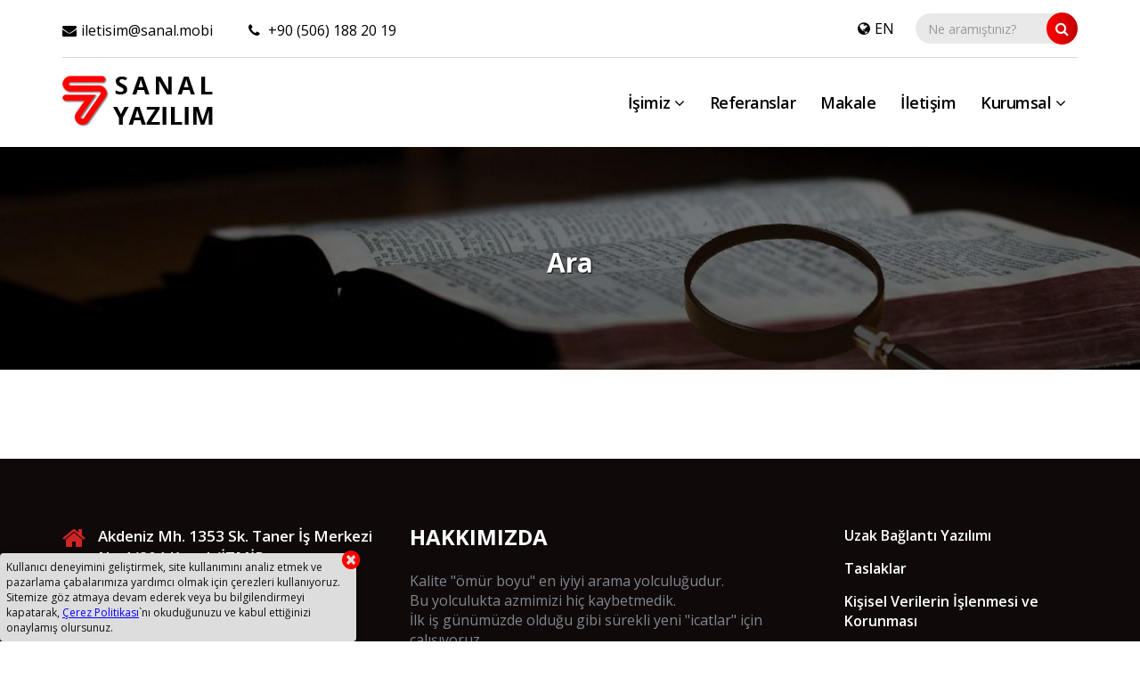

--- FILE ---
content_type: text/html; charset=utf-8
request_url: https://sanal.mobi/tr/Ara
body_size: 4646
content:
<!DOCTYPE html>
<html lang="tr">
    <head>
        <meta charset=UTF-8>
        <meta name="theme-color" content="#c10000"/>
        <meta name="author" content="Sanal Yazılım Ltd. | www.sanal.mobi"/>
        <title>Ara | Sanal Yazılım Ltd</title>
    <link rel="manifest" href="/manifest.json">
    <link rel="canonical" href="https://sanal.mobi/tr/Ara">
    <meta name="description" content="Ara. Yazılım geliştirirken, sizinle birlikte karar vermek, gelişen ve değişen beklentilerinizi karşılamak temel amacımızdır. Hayaller peşindeyseniz, gerçekleştirebilmeniz için yanınızdayız."/>
    <meta name="keywords" content="Ara, mobil, yazılım, web, internet, geliştirme, uygulama, tasarım, uyumlu, sitesi"/>
    <meta name="viewport" content="width=device-width, initial-scale=1.0, minimum-scale=1, maximum-scale=2">
    <link rel="alternate" type="application/rss+xml" title="Sanal Yazılım Ltd" href="/rss.xml"/>
    <meta property="fb:app_id" content="185497452232167"/> 
    <meta property="og:type" content="website"/>
    <meta property="og:site_name" content="Sanal Yazılım Ltd"/>
    <meta property="og:url" content="https://sanal.mobi/tr/Ara"/>
    <meta property="og:title" content="Ara"/>
    <meta property="og:description" content="Ara. Yazılım geliştirirken, sizinle birlikte karar vermek, gelişen ve değişen beklentilerinizi karşılamak temel amacımızdır. Hayaller peşindeyseniz, gerçekleştirebilmeniz için yanınızdayız."/>
    <meta name="twitter:card" content="summary_large_image">
    <meta name="twitter:url" content="https://sanal.mobi/tr/Ara"/>
    <meta name="twitter:title" content="Ara"/>
    <meta name="twitter:description" content="Ara. Yazılım geliştirirken, sizinle birlikte karar vermek, gelişen ve değişen beklentilerinizi karşılamak temel amacımızdır. Hayaller peşindeyseniz, gerçekleştirebilmeniz için yanınızdayız."/><meta property="og:image" content="https://sanal.mobi/img/logo256.png"/><meta property="og:image:width" content="256"/><meta property="og:image:height" content="256"/><meta property="og:image:alt" content="Ara"/><link rel="image_src" href="https://sanal.mobi/img/logo256.png"/><meta name="twitter:image" content="https://sanal.mobi/img/logo256.png"/><meta name="twitter:image:alt" content="Ara"/><meta name="apple-mobile-web-app-title" content="Ara | Sanal Yazılım Ltd"><meta name="apple-mobile-web-app-capable" content="yes"><meta name="apple-mobile-web-app-status-bar-style" content="black"><link rel="shortcut icon" href="/img/favicon.ico"/><link rel="apple-touch-icon-precomposed" sizes="512x512" type="image/png" href="/img/logo512.png"/><link rel="apple-touch-icon-precomposed" sizes="256x256" type="image/png" href="/img/logo256.png"/><link rel="apple-touch-icon-precomposed" sizes="192x192" type="image/png" href="/img/logo192.png"/><link rel="apple-touch-icon-precomposed" sizes="144x144" type="image/png" href="/img/logo144.png"/><link rel="apple-touch-icon-precomposed" sizes="96x96" type="image/png" href="/img/logo96.png"/>
    <link rel="stylesheet" href="/css/bootstrap.min.css?201912181509"/>
    <link rel="stylesheet" href="/css/style.min.css?202009171807"/>    </head>
    <body>
                    <header class="header2" id="header">
                <div class="headerTop">
                    <div class="container">
                        <div class="row">
                            <div class="col-sm-7">
                                <div class="headerTopLeft">
                                    <ul class="list-inline">
                                        <li><i class="fa fa-envelope renkDegisimi"></i><a href="/cdn-cgi/l/email-protection#ef86838a9b869c8682af9c8e818e83c182808d86" class="renkDegisimi" target="_blank" rel="noopener"><span class="__cf_email__" data-cfemail="41282d24352832282c0132202f202d6f2c2e2328">[email&#160;protected]</span></a></li><li><i class="fa fa-phone renkDegisimi"></i><a href="tel://+905061882019" class="renkDegisimi"> +90 (506) 188 20 19</a></li>                                    </ul>
                                </div>
                            </div>
                            <div class="col-sm-5">
                                <div class="headerTopRight">
                                    <div class="language inlineVertical"><i class="fa fa-globe renkDegisimi"></i><span><a href="/en/" hreflang="en" class="renkDegisimi" title="English">EN</a></span></div>                                    <div class="search inlineVertical">
                                        <div class="navbar-form">
                                            <div class="input-group">
                                                <input type="text" name="ara" id="ara" class="form-control" autocomplete="off" placeholder="Ne aramıştınız?" aria-label="Ne aramıştınız?" />
                                                <button id="araSubmit" type="submit" class="colorBtn" title="Ara"><i class="fa fa-search"></i></button>
                                            </div>
                                                                                    </div>
                                    </div>
                                </div>
                            </div>
                        </div>
                    </div>
                </div>
                <div class="headerBottom">
                    <nav class="navbar navbar-inverse hidden-sm hidden-xs big-view">
                        <div class="container">
                            <div class="collapse navbar-collapse">
                                <div class="navbar-header">
                                    <a class="navbar-brand" href="https://sanal.mobi/tr/">
                                        <img src="/img/sanal-yazilim_logo.png" class="img-responsive" alt="Sanal Yazılım Ltd"/>
                                    </a>
                                </div>
                                <ul class="nav navbar-nav navbar-right">
                                    <li class="dropdown"><a href="javascript:;">İşimiz <i class="fa fa-angle-down"></i></a><ul class="dropdown-menu"><li><a href="https://sanal.mobi/tr/isimiz/1-drdentes">Dr.DENTES</a></li><li><a href="https://sanal.mobi/tr/isimiz/3-bardacik">Bardacık</a></li><li><a href="https://sanal.mobi/tr/isimiz/4-e-ticaret">E-Ticaret</a></li><li><a href="https://sanal.mobi/tr/isimiz/5-web-sitesi">Web Sitesi</a></li><li><a href="https://sanal.mobi/tr/isimiz/6-ozel-yazilim">Özel Yazılım</a></li><li><a href="https://sanal.mobi/tr/isimiz/7-seo">SEO</a></li></ul></li><li><a href="https://sanal.mobi/tr/Referanslar">Referanslar</a></li><li><a href="https://sanal.mobi/tr/Bloglar">Makale</a></li><li><a href="https://sanal.mobi/tr/Iletisim">İletişim</a></li><li class="dropdown"><a href="javascript:;">Kurumsal <i class="fa fa-angle-down"></i></a><ul class="dropdown-menu"><li><a href="https://sanal.mobi/tr/Sayfa/23-hakkimizda">Hakkımızda</a></li><li><a href="https://sanal.mobi/tr/Sayfa/31-kalite-ve-bilgi-guvenligi-politikasi">Kalite ve Bilgi Güvenliği Politikası</a></li><li><a href="https://sanal.mobi/tr/Sayfa/32-kisisel-verilerin-islenmesi-ve-korunmasi">Kişisel Verilerin İşlenmesi ve Korunması</a></li><li><a href="https://sanal.mobi/tr/belgeler-ve-sertifikalar">Belgeler ve Sertifikalar</a></li><li><a href="https://www.iafcertsearch.org/certified-entity/b708569a-b18d-51ac-85a5-536588601487" target="_blank" rel="noopener">Uluslararası Sertifikalar</a></li><li><a href="https://sanal.mobi/tr/StajTakvimi">Staj</a></li><li><a href="https://sanal.mobi/tr/Sayfa/27-kurucu">Kurucu</a></li></ul></li>                                </ul>
                            </div>
                        </div>
                    </nav>
                    <div class="small-view visible-sm visible-xs">
                        <div class="container">
                            <a class="navbar-brand" href="https://sanal.mobi/tr/">
                                <img src="/img/sanal-yazilim_logo_beyaz.png" class="img-responsive" alt="Sanal Yazılım Ltd"/>
                            </a>
                            <span class="menu-toggle visible-xs visible-sm"><i class="fa fa-bars"></i></span>
                        </div>
                    </div>
                </div>
            </header>
            <div class="icerikSayfasi"><div class="baslikArkaPlan" style="background-image:url(/img/icerikfoto/8.jpg?1515853561)"><div class="titleContent"><h2 class="contentHeading">Ara</h2></div><div class="kararti"></div></div><div class="pageContent"><div class="container">
        </div>
    </div>
</div>    <footer class="footer" id="footer">
        <div class="footerTop">
            <div class="container">
                <div class="row">
                    <div class="col-sm-4">
                        <div class="footerBlock">
                            <ul class="contactData">
                                <li><i class="fa fa-home"></i><span class="contactContent">Akdeniz Mh. 1353 Sk. Taner İş Merkezi No:1/204 Konak/İZMİR</span></li><li><i class="fa fa-phone"></i><span class="contactContent"><a href="tel://+905061882019">+90 (506) 188 20 19</a></span></li><li><i class="fa fa-envelope"></i><span class="contactContent"><a href="/cdn-cgi/l/email-protection#f990959c8d908a9094b98a98979895d794969b90" target="_blank" rel="noopener"><span class="__cf_email__" data-cfemail="3a53565f4e534953577a495b545b561457555853">[email&#160;protected]</span></a></span></li><li><i class="fa fa-clock-o"></i><span class="contactContent">Çalışma Saatleri:<br>Pazartesi - Cuma (10:00 - 18:00)<br/>Öğle Tatili (12:30 - 13:30)</span></li>                            </ul>
                        </div>
                    </div>
                    <div class="col-sm-5">
                        <div class="footerBlock">
                            <h3 class="footerHeading">HAKKIMIZDA</h3><div class="footerBlockContent"><p>Kalite &quot;&ouml;m&uuml;r boyu&quot; en iyiyi arama yolculuğudur.<br />Bu yolculukta azmimizi hi&ccedil; kaybetmedik.<br />İlk iş g&uuml;n&uuml;m&uuml;zde olduğu gibi s&uuml;rekli yeni &quot;icatlar&quot; i&ccedil;in &ccedil;alışıyoruz.<br />Yaşam kalitenizi artırmak i&ccedil;in yanınızdayız.<br />Peki ya siz, hazır mısınız ?</p><ul class="list-inline socialMedia"><li><a href="https://www.facebook.com/SANALYAZILIM" target="_blank" rel="noopener" class="fa fa-facebook dfacebook" aria-label="Facebook"></a></li><li><a href="https://twitter.com/SANALYAZILIM" target="_blank" rel="noopener" class="fa fa-twitter dtwitter" aria-label="Twitter"></a></li><li><a href="https://instagram.com/sanalyazilim" target="_blank" rel="noopener" class="fa fa-instagram dinstagram" aria-label="Instagram"></a></li><li><a href="https://www.linkedin.com/company/sanal-yazılım-ltd-" target="_blank" rel="noopener" class="fa fa-linkedin dlinkedin" aria-label="LinkedIn"></a></li></ul></div>                        </div>
                    </div>
                    <div class="col-sm-3">
                        <div class="footerBlock"><div class="footerBlockContent"><ul class="linkler"><li><a href="https://sanal.mobi/app/SanalyzCMX.exe">Uzak Bağlantı Yazılımı</a></li><li><a href="https://sanal.mobi/taslaklar/" rel="nofollow" target="_blank">Taslaklar</a></li><li><a href="https://sanal.mobi/tr/Sayfa/32-kisisel-verilerin-islenmesi-ve-korunmasi">Kişisel Verilerin İşlenmesi ve Korunması</a></li><li><a href="https://sanal.mobi/rss.xml" target="_blank" rel="noopener">Sanal Yazılım RSS</a></li><li><a href="https://sanal.mobi/sitemap.xml" target="_blank" rel="noopener">Site Haritası (XML)</a></li></ul></div></div>                    </div>
                </div>
            </div>
        </div>
        <div class="footerBottom">
            <div class="container">
                2018 © Sanal Yazılım Ltd            </div>
        </div>
    </footer>
    <div class="basaDon">
        <i class="fa fa-arrow-up"></i>
    </div>
    <div id="offcanvas-menu" style="display:none!important;"><span class="close-menu"><i class="fa fa-long-arrow-right"></i></span><ul class="menu-wrapper"><li><a href="https://sanal.mobi/tr/">Anasayfa</a></li><li><a href="javascript:;" class="dropmenu">İşimiz <i class="fa fa-angle-down"></i></a><ul class="dropDown sub-menu"><li><a href="https://sanal.mobi/tr/isimiz/1-drdentes">Dr.DENTES</a></li><li><a href="https://sanal.mobi/tr/isimiz/3-bardacik">Bardacık</a></li><li><a href="https://sanal.mobi/tr/isimiz/4-e-ticaret">E-Ticaret</a></li><li><a href="https://sanal.mobi/tr/isimiz/5-web-sitesi">Web Sitesi</a></li><li><a href="https://sanal.mobi/tr/isimiz/6-ozel-yazilim">Özel Yazılım</a></li><li><a href="https://sanal.mobi/tr/isimiz/7-seo">SEO</a></li></ul></li><li><a href="https://sanal.mobi/tr/Referanslar">Referanslar</a></li><li><a href="https://sanal.mobi/tr/Bloglar">Makale</a></li><li><a href="https://sanal.mobi/tr/Iletisim">İletişim</a></li><li><a href="javascript:;" class="dropmenu">Kurumsal <i class="fa fa-angle-down"></i></a><ul class="dropDown sub-menu"><li><a href="https://sanal.mobi/tr/Sayfa/23-hakkimizda">Hakkımızda</a></li><li><a href="https://sanal.mobi/tr/Sayfa/31-kalite-ve-bilgi-guvenligi-politikasi">Kalite ve Bilgi Güvenliği Politikası</a></li><li><a href="https://sanal.mobi/tr/Sayfa/32-kisisel-verilerin-islenmesi-ve-korunmasi">Kişisel Verilerin İşlenmesi ve Korunması</a></li><li><a href="https://sanal.mobi/tr/belgeler-ve-sertifikalar">Belgeler ve Sertifikalar</a></li><li><a href="https://www.iafcertsearch.org/certified-entity/b708569a-b18d-51ac-85a5-536588601487" target="_blank" rel="noopener">Uluslararası Sertifikalar</a></li><li><a href="https://sanal.mobi/tr/StajTakvimi">Staj</a></li><li><a href="https://sanal.mobi/tr/Sayfa/27-kurucu">Kurucu</a></li></ul></li></ul><div class="mobilMenuSocialMedia"><ul class="list-inline"><li><a href="https://www.facebook.com/SANALYAZILIM" target="_blank" rel="noopener" class="fa fa-facebook dfacebook" aria-label="Facebook"></a></li><li><a href="https://twitter.com/SANALYAZILIM" target="_blank" rel="noopener" class="fa fa-twitter dtwitter" aria-label="Twitter"></a></li><li><a href="https://instagram.com/sanalyazilim" target="_blank" rel="noopener" class="fa fa-instagram dinstagram" aria-label="Instagram"></a></li><li><a href="https://www.linkedin.com/company/sanal-yazılım-ltd-" target="_blank" rel="noopener" class="fa fa-linkedin dlinkedin" aria-label="LinkedIn"></a></li></ul></div></div>
<div class="cookies" id="cerezMesaji"><div id="cookieAlertMsg">Kullanıcı deneyimini geliştirmek, site kullanımını analiz etmek ve pazarlama çabalarımıza yardımcı olmak için çerezleri kullanıyoruz. Sitemize göz atmaya devam ederek veya bu bilgilendirmeyi kapatarak, <a href="https://sanal.mobi/tr/Sayfa/16-cerez-politikasi">Çerez Politikası</a>`nı okuduğunuzu ve kabul ettiğinizi onaylamış olursunuz.</div> <i class="fa fa-times-circle fa-2x uyariKapat" id="cerezMesajiKapat"></i></div><script data-cfasync="false" src="/cdn-cgi/scripts/5c5dd728/cloudflare-static/email-decode.min.js"></script><script type="application/ld+json">{"@context":"https:\/\/schema.org","@type":"Organization","name":"Sanal Yaz\u0131l\u0131m Ltd","url":"https:\/\/sanal.mobi","logo":{"@type":"ImageObject","url":"https:\/\/sanal.mobi\/img\/logo256.png","width":256,"height":256},"contactPoint":{"@type":"ContactPoint","telephone":"+90 506 188 20 19","contactType":"customer service","areaServed":"TR"},"sameAs":["https:\/\/www.facebook.com\/SANALYAZILIM","https:\/\/twitter.com\/SANALYAZILIM","https:\/\/instagram.com\/sanalyazilim","https:\/\/www.linkedin.com\/company\/sanal-yaz\u0131l\u0131m-ltd-"]}</script><script type="application/ld+json">{"@context":"https:\/\/schema.org","@type":"WebSite","url":"https:\/\/sanal.mobi","potentialAction":{"@type":"SearchAction","target":"https:\/\/sanal.mobi\/tr\/Ara\/{search_term_string}","query-input":"required name=search_term_string"},"hasPart":[{"@type":"Blog","url":"https:\/\/sanal.mobi\/tr\/Bloglar","name":"Makaleler"},{"@type":"AboutPage","url":"https:\/\/sanal.mobi\/tr\/Sayfa\/23-hakkimiza","name":"Hakk\u0131m\u0131za"},{"@type":"ContactPage","url":"https:\/\/sanal.mobi\/tr\/Iletisim","name":"\u0130leti\u015fim"},{"@type":"SiteNavigationElement","url":"https:\/\/sanal.mobi\/tr\/Referanslar","name":"Referanslar"},{"@type":"SiteNavigationElement","url":"https:\/\/sanal.mobi\/tr\/isimiz\/1-drdentes","name":"Dr.DENTES"},{"@type":"SiteNavigationElement","url":"https:\/\/sanal.mobi\/tr\/isimiz\/5-web-sitesi","name":"Web Sitesi"},{"@type":"SiteNavigationElement","url":"https:\/\/sanal.mobi\/tr\/isimiz\/6-ozel-yazilim","name":"\u00d6zel Yaz\u0131l\u0131m"},{"@type":"SiteNavigationElement","url":"https:\/\/sanal.mobi\/tr\/isimiz\/4-e-ticaret","name":"E-Ticaret"},{"@type":"SiteNavigationElement","url":"https:\/\/sanal.mobi\/tr\/isimiz\/3-bardacik","name":"Bardac\u0131k"},{"@type":"SiteNavigationElement","url":"https:\/\/sanal.mobi\/tr\/isimiz\/7-seo","name":"SEO"}]}</script><link rel="stylesheet" href="/css/font-awesome.min.css"/><link rel="stylesheet" href="https://fonts.googleapis.com/css?family=Open+Sans:400,400i,600,600i,700&subset=latin-ext"/><link rel="stylesheet" href="/css/animate.min.css"/><script src="/js/jquery/jquery-1.12.2.min.js"></script><script src="/js/jquery/jquery.easing.min.js"></script><script src="/js/bootstrap.min.js"></script><script src="/js/jquery.lazyload.min.js"></script><script>var _SITE_ROOT_URL_ = "/",_GOOGLE_ANALYTICS_ID_ = "G-VN148Y9B88";</script><script src="/js/ozel.min.js?202106221529"></script><link rel="stylesheet" href="/css/prettyPhoto/prettyPhoto.css"/><script src="/js/jquery.prettyPhoto.js"></script><script defer>$(document).ready(function(){$("a[rel*='prettyPhoto']").prettyPhoto({deeplinking: false,social_tools: ""});});</script><script async src="https://www.googletagmanager.com/gtag/js?id=G-VN148Y9B88"></script><script>window.dataLayer = window.dataLayer || [];function gtag(){dataLayer.push(arguments);}gtag("js", new Date());gtag("config", "G-VN148Y9B88");</script><script defer>$("#araSubmit").click(function () {var kelime = $.trim($("#ara").val());if (kelime == "" || kelime.length < 3 || kelime.length > 50) {return;}$(this).prop("disabled", true).addClass("disabled");$(this).closest(".input-group").css("opacity", ".5");$("#ara").val("Lütfen bekleyiniz");window.location.href = "https://sanal.mobi/tr/Ara/" + kelime;});$("#ara").keyup(function (key) {if (key.keyCode === 13) {$("#araSubmit").click();}});</script><script defer src="/js/jquery.cookie.js" type="text/javascript" charset="utf-8"></script><script defer>$(document).ready(function(){if ($.cookie("siteCerezMesajiGosterme") != "1") {$("#cerezMesaji").show();$("body").on("click", "#cerezMesajiKapat", function(){$("#cerezMesaji").hide();$.cookie("siteCerezMesajiGosterme", "1", {expires: 30, path: "/"});});}});</script><script defer src="https://static.cloudflareinsights.com/beacon.min.js/vcd15cbe7772f49c399c6a5babf22c1241717689176015" integrity="sha512-ZpsOmlRQV6y907TI0dKBHq9Md29nnaEIPlkf84rnaERnq6zvWvPUqr2ft8M1aS28oN72PdrCzSjY4U6VaAw1EQ==" data-cf-beacon='{"version":"2024.11.0","token":"b20e85c00f454166909a9f318cb9d11e","r":1,"server_timing":{"name":{"cfCacheStatus":true,"cfEdge":true,"cfExtPri":true,"cfL4":true,"cfOrigin":true,"cfSpeedBrain":true},"location_startswith":null}}' crossorigin="anonymous"></script>
</body>
</html>

--- FILE ---
content_type: text/css
request_url: https://sanal.mobi/css/style.min.css?202009171807
body_size: 5508
content:
body{font-family:'Open Sans', sans-serif;font-size:16px;color:#111;overflow-y:scroll;} a{color:#c10000;-webkit-transition:0.5s;-khtml-transition:0.5s;-moz-transition:0.5s;-ms-transition:0.5s;-o-transition:0.5s;transition:0.5s;} a:hover, a:focus{text-decoration:none;color:#000;} .secilemez{-ms-user-select:none;-moz-user-select:-moz-none;-khtml-user-select:none;-webkit-user-select:none;user-select:none;} .header .renkDegisimi{color:#fff;} .header2 .renkDegisimi{color:#000;} .header{position:absolute;left:0;top:0;width:100%;z-index:20;} .header2{background-color:#fff;} .headerTop{position:relative;padding:15px 0;} .headerTopLeft ul{margin-bottom:0;} .headerTopLeft{padding-top:8px;} .headerTopLeft ul li{margin-right:30px;} .headerTopLeft ul li:last-child{margin-right:0;} .headerTopLeft ul li i, .language i{padding-right:5px;} .headerTopRight{text-align:right;} .language{margin-right:20px;} .search .navbar-form{margin:0;padding:0;-webkit-box-shadow:none;box-shadow:none;} .search .form-control{background:rgba(49, 48, 47, 0.7);border:2px solid transparent;color:#fff;padding:6px 40px 6px 12px;width:182px!important;} .header2 .search .form-control{background:#e9e9e9;color:#6d747d;box-shadow:none;-webkit-box-shadow:none;} .search .form-control:focus{border-color:#c10000;box-shadow:none;-webkit-box-shadow:none;} .search .input-group .form-control:first-child{border-radius:25px;} .search #araSubmit{outline:none;position:absolute;right:0;top:-1px;padding:1px 10px;line-height:34px;border-radius:50%;border:0;z-index:4;text-align:center;} .search #araSubmit i{color:#fff;} .headerBottom .small-view{position:relative;width:100%;top:0;background:#000;z-index:9;padding:10px 0;} .headerBottom .small-view .navbar-brand{float:none;display:inline-block;padding:0;} .headerBottom .small-view.sticky{position:fixed;box-shadow:rgba(0, 0, 0, 0.14) 0px 4px 5px 0px, rgba(0, 0, 0, 0.12) 0px 1px 10px 0px, rgba(0, 0, 0, 0.2) 0px 2px 4px -1px;} .headerBottom .navbar.sticky{background-color:#000;} .header2 .headerBottom .navbar.sticky{background-color:#fff;} .headerBottom .navbar ul{list-style:none;} .headerBottom .navbar{border:0;border-radius:0;margin:0;min-height:auto;background-color:transparent;z-index:998;} .headerBottom .navbar .navbar-header{position:relative;z-index:5;} .headerBottom .navbar .navbar-header .navbar-brand{padding:0;margin:0;} .headerBottom .navbar .navbar-header .navbar-brand img{padding:20px 0;-webkit-transition:0.5s;-khtml-transition:0.5s;-moz-transition:0.5s;-ms-transition:0.5s;-o-transition:0.5s;transition:0.5s;} .headerBottom .navbar.sticky{position:fixed;top:0;left:0;right:0;box-shadow:rgba(0, 0, 0, 0.14) 0px 4px 5px 0px, rgba(0, 0, 0, 0.12) 0px 1px 10px 0px, rgba(0, 0, 0, 0.2) 0px 2px 4px -1px;padding:0;z-index:998;} .headerBottom .navbar.sticky .navbar-header .navbar-brand img{padding:10px 0;} .headerBottom .navbar.sticky .navbar-collapse .navbar-nav li:hover .dropdown{z-index:9;} .headerBottom .navbar.sticky .navbar-collapse .navbar-nav li .dropdown{z-index:-1;} .headerBottom .navbar.sticky .navbar-collapse .navbar-nav li .dropdown-menu{top:70px;} .headerBottom .navbar.sticky .navbar-collapse .navbar-nav li.dropdown:hover .dropdown-menu{top:76px;} .headerBottom .navbar.sticky .navbar-collapse .navbar-nav li .text{top:10px;} .headerBottom .navbar .navbar-collapse{padding:0;border-top:1px solid #d7d9de;} .headerBottom .navbar.sticky .navbar-collapse{border:none;} .headerBottom .navbar .navbar-collapse .navbar-nav{margin:0;} .headerBottom .navbar .navbar-collapse .navbar-nav li{position:relative;font-size:18px;font-weight:600;letter-spacing:-.5px;} .headerBottom .navbar .navbar-collapse .navbar-nav > li > a{color:#fff;padding:40px 14px;-webkit-transition:0.5s;-khtml-transition:0.5s;-moz-transition:0.5s;-ms-transition:0.5s;-o-transition:0.5s;transition:0.5s;text-shadow:1px 1px #000;} .header2 .headerBottom .navbar .navbar-collapse .navbar-nav > li > a{color:#000;text-shadow:none;} .header2 .headerBottom .navbar .navbar-collapse .navbar-nav > li a:hover{color:#c10000;background-color:transparent;} .headerBottom .navbar.sticky .navbar-collapse .navbar-nav > li > a{padding:28px 14px;} .headerBottom .navbar .navbar-collapse .navbar-nav > li a:hover{background-color:rgba(0,0,0,.4);} .headerBottom .navbar .navbar-collapse .navbar-nav li.dropdown:hover .dropdown-menu{top:100px;visibility:visible;opacity:1;z-index:1;transform:translateY(0%);transition-delay:0s, 0s, 0.3s;} .headerBottom .navbar .navbar-collapse .navbar-nav li .dropdown-menu{top:100px;left:-50px;width:200px;background-color:#FFFFFF;padding:0;display:block;visibility:hidden;opacity:0;border:0;transform:translateY(-2em);z-index:-1;transition:all 0.3s ease-in-out 0s, visibility 0s linear 0.3s, z-index 0s linear 0.01s;} .headerBottom .navbar .navbar-collapse .navbar-nav li:last-child .dropdown-menu{left:auto;right:0;} .headerBottom .navbar .navbar-collapse .navbar-nav li:last-child .dropdown-menu li .single-dropdown, .headerBottom .navbar .navbar-collapse .navbar-nav li:nth-last-child(2) .dropdown-menu li .single-dropdown{left:-100%;} .headerBottom .navbar .navbar-collapse .navbar-nav li .dropdown-menu li{position:relative;font-size:16px;border-bottom:1px solid rgba(97, 109, 126, 0.12);margin:0;-webkit-transition:0.5s;-khtml-transition:0.5s;-moz-transition:0.5s;-ms-transition:0.5s;-o-transition:0.5s;transition:0.5s;} .headerBottom .navbar .navbar-collapse .navbar-nav li .dropdown-menu li:hover{border-bottom:1px solid transparent;} .headerBottom .navbar .navbar-collapse .navbar-nav li .dropdown-menu li:hover::before{width:100%;} .headerBottom .navbar .navbar-collapse .navbar-nav li .dropdown-menu li:hover .single-dropdown{opacity:1;visibility:visible;transform:translateX(0);} .headerBottom .navbar .navbar-collapse .navbar-nav li .dropdown-menu li::before{content:"";position:absolute;width:0;height:1px;left:0;bottom:0;background:#c10000;-webkit-transition:0.5s;-khtml-transition:0.5s;-moz-transition:0.5s;-ms-transition:0.5s;-o-transition:0.5s;transition:0.5s;} .headerBottom .navbar .navbar-collapse .navbar-nav li .dropdown-menu li:last-child{border-bottom:0;} .headerBottom .navbar .navbar-collapse .navbar-nav li .dropdown-menu li:last-child::before{display:none;} .headerBottom .navbar .navbar-collapse .navbar-nav li .dropdown-menu li a{white-space:normal;color:#000!important;font-weight:600;display:block;padding:7px 10px;} .headerBottom .navbar .navbar-collapse .navbar-nav li .dropdown-menu li a:focus{background-color:transparent;} .headerBottom .navbar .navbar-collapse .navbar-nav li .dropdown-menu li a:hover{color:#c10000 !important;background-color:transparent;} .headerBottom .navbar .navbar-collapse .navbar-nav li .dropdown-menu li .single-dropdown{position:absolute;top:0;left:100%;width:200px;background-color:#fff;padding:0;display:block;visibility:hidden;opacity:0;border:0;z-index:-1;-webkit-transition:0.4s;-khtml-transition:0.4s;-moz-transition:0.4s;-ms-transition:0.4s;-o-transition:0.4s;transition:0.4s;transform:translateX(100px);} .headerBottom .navbar .navbar-collapse .navbar-nav li .dropdown-menu li .single-dropdown li{position:relative;font-size:16px;border-bottom:1px solid rgba(97, 109, 126, 0.12);margin:0;-webkit-transition:0.5s;-khtml-transition:0.5s;-moz-transition:0.5s;-ms-transition:0.5s;-o-transition:0.5s;transition:0.5s;} .headerBottom .navbar .navbar-collapse .navbar-nav li .dropdown-menu li .single-dropdown li:last-child{border:0;} .homeSlider{position:relative;} .homeSlider img{width:100%;} .homeSlider .seffaf{background-color:rgba(0,0,0,0.3);height:100%;position:absolute;width:100%;} .homeSlider .carousel-caption{top:35%;left:10%;right:10%;} .homeSlider .sliderContent{width:60%;margin:auto;} .homeSlider .sliderText h3{margin:0 0 2px;} .homeSlider .solSlider{text-align:left;margin-left:0;} .homeSlider .sagSlider{text-align:right;margin-right:0;} .homeSlider .carousel-control{opacity:1;width:100px;} .homeSlider .carousel-control.right, .homeSlider .carousel-control.left{background-image:none;filter:none;} .homeSlider .carousel-fade .carousel-inner .item{opacity:0;-webkit-transition:opacity 1s ease;-o-transition:opacity 1s ease;transition:opacity 1s ease;-webkit-transform:translate3d(0, 0, 0) !important;transform:translate3d(0, 0, 0) !important;} .homeSlider .carousel-fade .carousel-inner .active{opacity:1;} .homeSlider .carousel-fade .carousel-inner .active.left, .homeSlider .carousel-fade .carousel-inner .active.right{left:0;opacity:0;z-index:1;} .homeSlider .carousel-fade .carousel-inner .next.left, .homeSlider .carousel-fade .carousel-inner .prev.right{opacity:1;} .homeSlider .carousel-fade .carousel-control{z-index:2;} .homeSlider .linkButton a{color:#fff;padding:6px 35px;margin-top:40px;font-size:18px;} .homeSlider .asagi{position:absolute;bottom:15px;left:0;right:0;width:50px;margin:0 auto;text-align:center;z-index:3;} .homeSlider .asagiBorder{width:25px;height:40px;border:2px solid #FFFFFF;border-radius:25px;display:inline-block;font-size:15px;color:#fff;} .homeSlider .asagi .asagiBorder .hareket{animation:ca3_fade_move_down 2s ease-in-out infinite;-webkit-animation:ca3_fade_move_down 2s ease-in-out infinite;-moz-animation:ca3_fade_move_down 2s ease-in-out infinite;} @-webkit-keyframes ca3_fade_move_down{0%{-webkit-transform:translate(0, -10px);opacity:0;} 50%{opacity:1;} 100%{-webkit-transform:translate(0, 10px);opacity:0;} } @-moz-keyframes ca3_fade_move_down{0%{-moz-transform:translate(0, -10px);opacity:0;} 50%{opacity:1;} 100%{-moz-transform:translate(0, 10px);opacity:0;} } @keyframes ca3_fade_move_down{0%{transform:translate(0, -10px);opacity:0;} 50%{opacity:1;} 100%{transform:translate(0, 10px);opacity:0;} } .asagi i{font-size:24px;color:#fff;display:block;-webkit-transition:0.5s;-khtml-transition:0.5s;-moz-transition:0.5s;-ms-transition:0.5s;-o-transition:0.5s;transition:0.5s;} .asagi:hover i{transform:translateY(15px);} .homeSlider .sliderText{font-size:40px;font-weight:bold;} .bolum{padding:80px 0;} #slogan{padding:140px 0 0;} .headingSmall{margin:0;font-weight:bold;color:#9ca2a9;letter-spacing:1.8px;} .border{width:50px;height:3px;background:linear-gradient(to right, #fe0000 0%,#c10000 100%);display:block;margin:15px auto 0;} .sloganText{color:#000;font-size:36px;font-weight:bold;margin:6px 0 20px;} #hizmetler{margin:50px 0 30px;} #hizmetler .hizmet i{color:#99a1aa;} #hizmetler .hizmet h3{color:#000;font-weight:bold;margin:18px 0;} #hizmetler .hizmet p{font-size:14px;color:#777;margin-right:50px;line-height:1.8;height:175px;overflow:hidden;} #hizmetler .hizmet .btnSanal{margin:15px 0;} #hizmetler .bx-controls{margin-top:15px;} #hizmetler .bx-controls-direction{text-align:center;} #hizmetler .bx-controls-direction i{font-size:48px;color:#c10000;margin:5px 15px;} .informationCount{position:relative;background-color:rgba(193,0,0,0.5);} .informationCount:before{content:'';top:0;left:0;width:100%;height:100%;position:absolute;z-index:-1;background:url(../img/background.jpg) no-repeat center top;background-size:cover;background-attachment:fixed;} .informationCountContent{padding:70px 0;color:#fff;display:flex;display:-webkit-flex;} .informationCountContent .countBlock{margin-right:15px;flex:1;-webkit-flex:1;-ms-flex:1;} .informationCountContent .countBlock:last-child{margin-right:0;} .iconCount{font-size:35px!important;padding:20px 18px;border:2px solid #fff;border-radius:50%;width:80px;height:80px;text-align:center;} .countFont{font-size:32px;font-weight:bold;} .countContent .counterText{font-size:18px;} .heading{font-weight:bold;margin:0 0 80px;text-align:center;color:#000;} .sanalSeparator hr{margin:0;} .bolumBosluk{margin:50px 0;} .pageContent .bolumBosluk:last-child{margin-bottom:0;} .cizgiliBaslik{margin:0 0 30px;color:#000;text-align:center;} .cizgiliBaslik h3{margin:0;font-weight:bold;letter-spacing:1.5px;} .kucukGoruntuler{list-style:none;padding:0;margin:0 0 15px;text-align:center;} .kGoruntu{vertical-align:middle;margin:0 10px 15px;display:inline-block;width:162px;height:162px;overflow:hidden;position:relative;border:1px solid transparent;box-shadow:0 0 5px #777;-webkit-transition:all .3s ease-out;-moz-transition:all .3s ease-out;-o-transition:all .3s ease-out;transition:all .3s ease-out;} .kGoruntu:hover{border-color:#c10000;} .kGoruntu a{display:table-cell;vertical-align:middle;height:160px;} .kGoruntu a img{width:160px;} .references .referansKategoriList{margin-bottom:20px;text-align:center;} .references .referansKategoriList li{position:relative;font-size:18px;padding:0 12px 0 0;margin-bottom:10px;} .references .referansKategoriList li:last-child{padding-right:0;margin-right:0;} .references .referansKategoriList li a{color:#333;font-weight:600;} .references .referansKategoriList li a.active{color:#c10000;} .references .referansKategoriList>li+li:before{content:"/\00a0";padding:0 12px 0 0;color:#333;} .references .referansBlok{margin-bottom:35px;} .referansResim{position:relative;overflow:hidden;height:262px;} .referansResim:hover::before{opacity:.8;visibility:visible;z-index:1;} .referansResim:hover .referansResimHover{transform:translateX(0);z-index:5;} .referansResim:hover .referansResimHover i{position:relative;opacity:1;visibility:visible;} .referansResim::before{content:"";position:absolute;width:100%;height:100%;left:0;top:0;background:linear-gradient(to right, #c10000 0%,#fe0000 100%);opacity:0;visibility:hidden;-webkit-transition:0.3s;-khtml-transition:0.3s;-moz-transition:0.3s;-ms-transition:0.3s;-o-transition:0.3s;transition:0.3s;} .referansResim .referansResimHover{position:absolute;top:50%;left:0;right:0;margin-top:-27px;text-align:center;-webkit-transition:0.5s;-khtml-transition:0.5s;-moz-transition:0.5s;-ms-transition:0.5s;-o-transition:0.5s;transition:0.5s;transform:translateX(-80px);} .referansResim .referansResimHover i{width:50px;height:50px;padding:12px;border:3px solid #fff;border-radius:50%;font-size:20px;color:#fff;text-align:center;opacity:0;visibility:hidden;-webkit-transition:0.5s;-khtml-transition:0.5s;-moz-transition:0.5s;-ms-transition:0.5s;-o-transition:0.5s;transition:0.5s;} .referansResim .referansResimHover i:hover{background-color:#c10000;} .referansResimHover a{margin:0 5px;} .referansName{margin:15px 0 0;} .referansName a{color:#000;display:block;} .referansName a h4{line-height:1.2;margin:0;height:63px;overflow:hidden;font-weight:600;} .referansName a:hover{color:#c10000;} .tumuButton .btnSanal{padding:10px 55px;font-size:18px;margin-top:5px;} .colorHeading{color:#fff;font-weight:bold;background:linear-gradient(to right, #c10000 0%,#fe0000 100%);padding:15px 15px 15px 30px;margin:0 0 15px;} .referansGaleri{text-align:center;} .referansGaleri .btnSanal{font-size:18px;padding:8px 50px;;font-weight:bold;margin-bottom:22px;} .referansOzellik .content ul{list-style:none;padding-left:0!important;} .referansOzellik .content ul li:before{content:"\f058";font-family:"FontAwesome";margin-right:12px;color:#c10000;} .articlesBlock{margin-bottom:25px;} .articleBox{margin-bottom:35px;} .articleBox img{border:1px solid #ddd;} .articleTitle{color:#000;font-weight:600;line-height:1.2;height:44px;overflow:hidden;} .articleTitle:hover{color:#c10000;} .articleComment{height:110px;overflow:hidden;} .devami{font-size:18px;color:#000;margin:15px 0 0;display:block;font-weight:600;} .devami:hover{color:#c10000;} .articleBilgi{margin:15px 0 0;background:linear-gradient(to right, #c10000 0%,#fe0000 100%);padding:11px 20px;width:100%;color:#fff;} .articleBilgi li{margin-right:15px;} .articleBilgi li:last-child{margin-right:0;} .okumaSayisi{float:right;} .articleRightBlock .articleMedia{margin-bottom:20px;padding-bottom:20px;border-bottom:1px solid #dedede;} .articleRightBlock .articleMedia:last-child{border-bottom:none;} .articleRightBlock .articleMedia .media-body a{color:#333;} .articleRightBlock .articleMedia .media-body a:hover{color:#c10000} .articleRightBlock .articleMedia .media-heading{font-size:16px;font-weight:600;} .articleMedia .media-left img{width:100px;} .articleMedia .articleDate{font-size:14px;color:#555;} .rightBlock .bolum{padding:0 0 20px;} .cizgiliBaslikSol{text-align:left;} .cizgiliBaslikSol .border{margin:15px 0 0;} .kategoriler{padding-bottom:20px;} #btnKategoriMenu{width:100%;background:linear-gradient(to right, #c10000 0%,#fe0000 100%);color:#fff;margin:0 auto 5px;padding:8px;font-size:16px;font-weight:600;letter-spacing:1.5px;} .categories{list-style:none;padding:0} .categories li{border-bottom:1px solid #ededed;margin-bottom:5px;padding-bottom:5px;} .categories li:last-child{border-bottom:none;margin-bottom:0;padding-bottom:0;} .categories li a{color:#555;display:block;padding:5px 0;} .categories li a:hover{color:#c10000;} .categories li a span{float:right;} .makaleIcerik .kucukGoruntuler{margin:20px 0 -15px;} .makaleDetay, .tags, .sosyalMedyaPaylas{margin:20px 0 0;} .makaleDetay span{margin-right:15px;} .tags h5, .tags ul{display:inline-block;margin:0;padding-left:0!important;} .tags ul li{margin-bottom:12px;} .tags ul li a{font-size:14px;padding:6px 10px;font-weight:600;} .tags ul li a:hover{color:#fff;background:linear-gradient(to right, #c10000 0%,#fe0000 100%);} .commentBlock{background-color:#f6f6f6;padding:30px;} .yorumlar .comment{margin-bottom:15px;padding-bottom:15px;border-bottom:1px solid #ddd;} .yorumlar .comment:last-child{margin-bottom:0;padding-bottom:0;border-bottom:none;} .commentBlock .comment p{margin-bottom:0;} .yorumSahibi{color:#000;font-weight:bold;margin-right:15px;} .replyLogo{margin-right:5px;} .commentReply{margin-left:35px;padding:10px;background-color:#e9e8e8;} .commentReply .media-left img{padding-top:5px;} .yorumGonderme{padding-top:10px;} .yorumGonderme form .form-control{font-size:15px;color:#444;border:0;border-bottom:1px solid #dbdbdb;border-radius:0;box-shadow:none;background-color:transparent;margin-bottom:30px;} .yorumGonderme form .form-control:focus{border-bottom:1px solid #c10000;} .yorumGonderme .btnSanal{padding:6px 35px;font-size:18px;color:#fff;margin-bottom:20px;} .sosyalMedyaPaylas .paylasDugmesi {display: inline-block; border-radius: 5px; height: 48px; width: 48px; margin: 0 5px 0 0;} .sosyalMedyaPaylas .paylasDugmesi:last-child {margin:0;} .sosyalMedyaPaylas .whatsapp {background: #12af0a url(../img/svg/whatsapp.svg) no-repeat center; background-size: 38px;} .sosyalMedyaPaylas .facebook {background: #3b5998 url(../img/svg/facebook.svg) no-repeat center;} .sosyalMedyaPaylas .twitter {background: #55acee url(../img/svg/twitter.svg) no-repeat center;} .sosyalMedyaPaylas .gplus {background: #dd4b39 url(../img/svg/gplus.svg) no-repeat center;} .sosyalMedyaPaylas .linkedin {background: #007bb5 url(../img/svg/linkedin.svg) no-repeat center;} .sosyalMedyaPaylas .eposta {background: #0166ff url(../img/svg/eposta.svg) no-repeat center;} .belgeBlok{margin-bottom:20px;} .belge{height:100px;overflow-y:hidden;margin-bottom:5px;border:1px solid transparent;box-shadow:0 0 5px #777;-webkit-transition:all .3s ease-out;-moz-transition:all .3s ease-out;-o-transition:all .3s ease-out;transition:all .3s ease-out;} .belge:hover{border-color:#c10000;} .belge img{margin:auto;} .belgeAdi{font-size:14px;height:39px;overflow:hidden;} .belgeAdi a{color:#000;font-weight:600;} .belgeAdi a:hover{color:#c10000;} .content img{max-width:100%;height:auto;} .content ul{padding-left:20px;} .content ul li{line-height:1.6;} .news-iy-box{margin:30px 0;} .heading1 .news-iy-box span:after{background-color:transparent;} .news-iy-box .iy-share-list{list-style:none;padding-left:0;} .news-iy-box .iy-share-list li{float:left;margin-right:15px;margin-bottom:10px;} .news-iy-box li.fb{margin-top:-2px;} .aramaSonuclari .bolum{padding:0 0 30px;} .aramaSonuclari ul li{line-height:1.6;} .simgeliListe{list-style:none;padding-left:0;margin:0;} .simgeliListe li:before{content:"\f058";font-family:"FontAwesome";margin-right:12px;color:#c10000;} .sayfalama .pagination{margin-bottom:0;} .pagination select{display:block;position:relative;float:left;padding:5px 12px;line-height:1.42857143;text-decoration:none;color:#333;background-color:#fff;border:1px solid #ddd;margin-left:-1px;outline:none;height:36px;border-radius:0;} .pagination>li>a, .pagination>li>span{color:#333;} .pagination>li>a:hover, .pagination>li>span:hover{background-color:#c10000;color:#fff;border-color:#B11212;} .pagination>li>a:focus, .pagination>li>span:focus{background-color:#fff;color:#333;} .baslikArkaPlan{position:relative;width:100%;height:250px;display:table;background-repeat:no-repeat;background-position:center -100px;background-size:cover;background-attachment:fixed;} .kararti{position:absolute;top:0;left:0;width:100%;height:100%;background:rgba(0, 0, 0, 0.5);z-index:2;} .sayfaUstuResimSimge{position:absolute;z-index:3;color:#bbb;cursor:pointer;right:15px;bottom:15px;} .sayfaUstuResimSimge:hover{color:#FFF;} .titleContent{position:relative;display:table-cell;margin:0;text-align:center;color:#fff;vertical-align:middle;z-index:3;text-shadow:1px 1px 1px #000;padding:0 40px;} .contentHeading{text-shadow:1px 1px 1px #000;font-weight:bold;} .pageContent{padding:50px 0;} .contact h3{margin:0 0 20px;font-weight:bold;color:#000;} .firmaBilgileri{margin-bottom:30px;} .sanalForm .form-control{font-size:16px;border-radius:12px;border:1px solid #7f7f7f;box-shadow:none;-webkit-box-shadow:none;padding:13px 20px;height:auto;} .sanalForm .form-control:focus{border:1px solid #c10000;} .sanalForm .btnSanal{width:100%;border-radius:12px;line-height:2;-webkit-text-fill-color:#c10000;} .sanalorm .form-group:last-child{margin-bottom:0;} .colorBtn{background:#fe0000;background:-moz-linear-gradient(left, #fe0000 0%, #c10000 100%);background:-webkit-linear-gradient(left, #fe0000 0%,#c10000 100%);background:linear-gradient(to right, #fe0000 0%,#c10000 100%);filter:progid:DXImageTransform.Microsoft.gradient(startColorstr='#fe0000', endColorstr='#c10000',GradientType=1);} .btnSanal{position:relative;z-index:5;overflow:hidden;color:#B11212;font-weight:600;font-size:16px;border:0;border-radius:25px;-webkit-transition:0.5s;-khtml-transition:0.5s;-moz-transition:0.5s;-ms-transition:0.5s;-o-transition:0.5s;transition:0.5s;} .btnSeffaf{border:2px solid #B11212!important;border-radius:25px;position:relative;padding:3px 27px;line-height:1.6;background-color:#fff;background:#fe0000;background:-moz-linear-gradient(left, #c10000 0%, #fe0000 100%);background:-webkit-linear-gradient(left, #c10000 0%,#fe0000 100%);background:linear-gradient(to right, #c10000 0%,#fe0000 100%);filter:progid:DXImageTransform.Microsoft.gradient(startColorstr='#c10000', endColorstr='#fe0000',GradientType=1);-webkit-background-clip:text;-webkit-text-fill-color:transparent;-webkit-transition:0.5s;-khtml-transition:0.5s;-moz-transition:0.5s;-ms-transition:0.5s;-o-transition:0.5s;transition:0.5s;} .btnSeffaf:hover{-webkit-text-fill-color:#fff;} .btnSanal:before{content:"";position:absolute;top:0;left:0;width:100%;height:100%;background:#fe0000;background:-moz-linear-gradient(left, #c10000 0%, #fe0000 100%);background:-webkit-linear-gradient(left, #c10000 0%,#fe0000 100%);background:linear-gradient(to right, #c10000 0%,#fe0000 100%);filter:progid:DXImageTransform.Microsoft.gradient(startColorstr='#c10000', endColorstr='#fe0000',GradientType=1);border-radius:25px;transform:translateX(-102%);z-index:-1;-webkit-transition:0.5s;-khtml-transition:0.5s;-moz-transition:0.5s;-ms-transition:0.5s;-o-transition:0.5s;transition:0.5s;} .btnSanal:hover{border-radius:0;color:#fff;} .btnSanal:hover:before{transform:translateX(0);border-radius:0;} .btnSanal i{margin-left:10px;} .colorBtn:active{background:#fe0000;background:-moz-linear-gradient(left, #c10000 0%, #fe0000 100%);background:-webkit-linear-gradient(left, #c10000 0%,#fe0000 100%);background:linear-gradient(to right, #c10000 0%,#fe0000 100%);filter:progid:DXImageTransform.Microsoft.gradient(startColorstr='#c10000', endColorstr='#fe0000',GradientType=1);} .btnKoseli{border-radius:0;} .reklam{text-align:center;padding:80px 0 0 0;margin-bottom:-70px;} .inlineVertical{display:inline-block;vertical-align:middle;} .basaDon{display:none;} .basaDon{position:fixed;right:30px;bottom:50px;z-index:100;} .basaDon i{padding:8px 9px;border:1px solid #c10000;border-radius:4px;color:#c10000;cursor:pointer;font-size:20px;} .basaDon i:hover{background-color:#c10000;color:#fff;} .cookies {position: fixed;left: 0;bottom: 0;max-width: 400px;width: 100%;z-index: 99;background-color: #ddd;border-radius: 4px;box-shadow: 0px 0px 10px 0px rgba(0,0,0,.1);padding: 7px;font-size:12px} .cookies a {text-decoration: underline;color: #0400ff;} #cookieAlertMsg {position:relative;} .uyariKapat {vertical-align: middle;color: #f00;cursor: pointer;position:absolute;top:-5px;right:-5px} .footer{color:#fff;} .footerTop{background-color:#100909;padding:75px 0;} .footerTop ul{padding-left:0;list-style:none;margin-bottom:0;} .footerTop .contactData li i{font-size:28px;float:left;color:#CE2525;} .footerTop .contactData li .contactContent{font-size:17px;font-weight:600;display:block;margin:0 0 20px 40px;} .contactContent a{color:#fff;} .footerTop .contactData li:last-child .contactContent{margin-bottom:0;} .footerTop .footerBlock .footerHeading{font-weight:bold;margin:0 0 25px;} .footerTop .footerBlock .footerBlockContent p{color:#808790;} .footerTop .footerBlock .socialMedia{margin-top:25px;} .footerTop .footerBlock .socialMedia li{margin-right:12px;} .footerTop .footerBlock .socialMedia li:last-child{margin-right:0;} .footerTop .footerBlock .socialMedia li a{font-size:24px;color:#fff;margin-bottom:10px;} .footerTop .footerBlock .socialMedia li a:hover, .footer .linkler li a:hover{color:#CE2525;} .footer .linkler li{font-weight:600;margin-bottom:15px;} .footer .linkler li:last-child{margin-bottom:0;} .footer .linkler li a{color:#fff;display:block;} .footerBottom{background-color:#0a0101;padding:10px 0;color:#808790;text-align:center;} @media (min-width:1200px){.countContent{margin-left:15px;} } @media (min-width:992px){.header{background-color:rgba(51,51,51,.25);box-shadow:rgba(0, 0, 0, 0.14) 0px 4px 5px 0px, rgba(0, 0, 0, 0.12) 0px 1px 10px 0px, rgba(0, 0, 0, 0.2) 0px 2px 4px -1px;} .categories{display:block;height:auto!important;} #btnKategoriMenu{display:none;} } @media (max-width:1199px){#hizmetler .hizmet p{margin-right:0;} .informationCountContent .inlineVertical{display:block;} .informationCountContent .countBlock{text-align:center;} .countContent{margin-top:20px;} .baslikArkaPlan{background-position:center -50px;} .rightBlock .cizgiliBaslik h3{letter-spacing:1px;} } @media (max-width:991px){.header{position:relative;} .headerTop{background-color:#fff;} .header .renkDegisimi{color:#000;} .headerTopLeft ul li{margin-right:10px;} .homeSlider .carousel-caption{top:23%;} .homeSlider .sliderContent{width:70%;} .homeSlider .sliderText{font-size:32px;} #slogan{padding-top:90px;} #slogan .sloganText{font-size:28px;} .bolum{padding:50px 0;} .heading{margin-bottom:50px;} .countFont{font-size:28px;} .referansResim .referansResimHover i{border:2px solid #fff;padding:14px;} .articleBilgi{padding:11px;} .articleBilgi li{margin-right:0;} .mobilKapali{display:none;} .contentHeading{font-size:25px;} .news-iy-box li.wa{display:list-item!important;margin-top:-2px;} #calendar{margin-top:30px;} .baslikArkaPlan{background-position:center bottom!important;} .kategoriler .cizgiliBaslik{display:none;} .reklam{padding:50px 0 0 0;margin-bottom:-50px;} } @media (max-width:767px){.headerTopLeft, .headerTopRight{text-align:center;} .headerTopLeft{padding-top:0;margin-bottom:15px;} .language{margin-right:40px;} .search .form-control{width:auto!important;} .homeSlider .carousel-caption{top:15%;padding:5px 0;} .homeSlider .sliderContent{width:80%;} .homeSlider .sliderText{font-size:26px;line-height:1.2;} .homeSlider .linkButton a{padding:5px 25px;font-size:14px;margin-top:25px;} .homeSlider .carousel-control.right, .homeSlider .carousel-control.left{width:50px;} #slogan .sloganText{font-size:21px;margin-bottom:10px;} #hizmetler .hizmet p{height:auto;overflow:visible;} .informationCountContent .countBlock{margin-right:5px;} .countContent{margin-top:5px;} .iconCount{font-size:30px!important;width:72px;height:72px;} .countFont{font-size:25px;} .references .col-sm-4{width:49%;display:inline-block;} .referansResim img{margin:auto;} .referansName{text-align:center;} .articleBox img{margin:auto;} .articleDetail{text-align:center;} .articleTitle, .articleComment{height:auto;overflow:visible;} .articleTitle{font-size:18px;} .okumaSayisi{float:none;} .titleContent{padding:0 15px;} .firmaBilgileri{text-align:center;} .gMaps{margin-bottom:30px;} .sayfalama{text-align:center;} .basaDon{right:10px;bottom:10px;} .footerTop{padding:50px 0;} .footerTop .footerBlock{margin-bottom:30px;} .footerTop .footerBlock .footerBlockContent{margin-top:15px;} .uyariKapat{right:5px;top:-15px;}} @media (max-width:480px){.headerTopLeft{margin-bottom:0;} .headerTopLeft ul li{margin-bottom:15px;} .language{margin:-3px 20px 0 0;} .search .input-group{display:inline-block;} .homeSlider .carousel-caption{top:10%;left:5%;right:5%;padding:20px 0;} .homeSlider .sliderText{font-size:21px;} .homeSlider .carousel-fade .carousel-control, .homeSlider .asagi{display:none;} #slogan{padding-top:60px;} #slogan .sloganText{font-size:18px;} #hizmetler .hizmet{text-align:center;} .informationCountContent{display:block;padding:50px 0;} .informationCountContent .countBlock{margin:0 0 30px;} .informationCountContent .countBlock:last-child{margin-bottom:0;} .countContent .counterText{font-size:16px;} .references .referansKategoriList li{font-size:15px;} .references .col-sm-4{width:100%;} .referansName a h4{height:auto;overflow:visible;} .contentHeading{font-size:21px;} .belgeAdi{height:46px;line-height:1.1;} .kGoruntu{margin:0 2px 10px;width:152px;height:152px;} .kGoruntu a{height:150px;} .kGoruntu a img{width:150px;} .reklam{padding:25px 0 0 0;margin-bottom:-40px;} } @media (max-width:380px){.kGoruntu{margin:0 3px 10px;width:142px;height:142px;} .kGoruntu a{height:140px;} .kGoruntu a img{width:140px;} } @media (max-width:320px){}

--- FILE ---
content_type: text/css
request_url: https://sanal.mobi/css/prettyPhoto/prettyPhoto.css
body_size: 2316
content:
div.pp_default .pp_top,div.pp_default .pp_top .pp_middle,div.pp_default .pp_top .pp_left,div.pp_default .pp_top .pp_right,div.pp_default .pp_bottom,div.pp_default .pp_bottom .pp_left,div.pp_default .pp_bottom .pp_middle,div.pp_default .pp_bottom .pp_right{height:13px}div.pp_default .pp_top .pp_left{background:url(../prettyPhoto/images/default/sprite.png) -78px -93px no-repeat}div.pp_default .pp_top .pp_middle{background:url(../prettyPhoto/images/default/sprite_x.png) top left repeat-x}div.pp_default .pp_top .pp_right{background:url(../prettyPhoto/images/default/sprite.png) -112px -93px no-repeat}div.pp_default .pp_content .ppt{color:#f8f8f8}div.pp_default .pp_content_container .pp_left{background:url(../prettyPhoto/images/default/sprite_y.png) -7px 0 repeat-y;padding-left:13px}div.pp_default .pp_content_container .pp_right{background:url(../prettyPhoto/images/default/sprite_y.png) top right repeat-y;padding-right:13px}div.pp_default .pp_next:hover{background:url(../prettyPhoto/images/default/sprite_next.png) center right no-repeat;cursor:pointer}div.pp_default .pp_previous:hover{background:url(../prettyPhoto/images/default/sprite_prev.png) center left no-repeat;cursor:pointer}div.pp_default .pp_expand{background:url(../prettyPhoto/images/default/sprite.png) 0 -29px no-repeat;cursor:pointer;width:28px;height:28px}div.pp_default .pp_expand:hover{background:url(../prettyPhoto/images/default/sprite.png) 0 -56px no-repeat;cursor:pointer}div.pp_default .pp_contract{background:url(../prettyPhoto/images/default/sprite.png) 0 -84px no-repeat;cursor:pointer;width:28px;height:28px}div.pp_default .pp_contract:hover{background:url(../prettyPhoto/images/default/sprite.png) 0 -113px no-repeat;cursor:pointer}div.pp_default .pp_close{width:30px;height:30px;background:url(../prettyPhoto/images/default/sprite.png) 2px 1px no-repeat;cursor:pointer}div.pp_default .pp_gallery ul li a{background:url(../prettyPhoto/images/default/default_thumb.png) center center #f8f8f8;border:1px solid #aaa}div.pp_default .pp_social{margin-top:7px}div.pp_default .pp_gallery a.pp_arrow_previous,div.pp_default .pp_gallery a.pp_arrow_next{position:static;left:auto}div.pp_default .pp_nav .pp_play,div.pp_default .pp_nav .pp_pause{background:url(../prettyPhoto/images/default/sprite.png) -51px 1px no-repeat;height:30px;width:30px}div.pp_default .pp_nav .pp_pause{background-position:-51px -29px}div.pp_default a.pp_arrow_previous,div.pp_default a.pp_arrow_next{background:url(../prettyPhoto/images/default/sprite.png) -31px -3px no-repeat;height:20px;width:20px;margin:4px 0 0}div.pp_default a.pp_arrow_next{left:52px;background-position:-82px -3px}div.pp_default .pp_content_container .pp_details{margin-top:5px}div.pp_default .pp_nav{clear:none;height:30px;width:110px;position:relative}div.pp_default .pp_nav .currentTextHolder{font-family:Georgia;font-style:italic;color:#999;font-size:11px;left:75px;line-height:25px;position:absolute;top:2px;margin:0;padding:0 0 0 10px}div.pp_default .pp_close:hover,div.pp_default .pp_nav .pp_play:hover,div.pp_default .pp_nav .pp_pause:hover,div.pp_default .pp_arrow_next:hover,div.pp_default .pp_arrow_previous:hover{opacity:0.7}div.pp_default .pp_description{font-size:11px;font-weight:700;line-height:14px;margin:5px 50px 5px 0}div.pp_default .pp_bottom .pp_left{background:url(../prettyPhoto/images/default/sprite.png) -78px -127px no-repeat}div.pp_default .pp_bottom .pp_middle{background:url(../prettyPhoto/images/default/sprite_x.png) bottom left repeat-x}div.pp_default .pp_bottom .pp_right{background:url(../prettyPhoto/images/default/sprite.png) -112px -127px no-repeat}div.pp_default .pp_loaderIcon{background:url(../prettyPhoto/images/default/loader.gif) center center no-repeat}div.light_rounded .pp_top .pp_left{background:url(../prettyPhoto/images/light_rounded/sprite.png) -88px -53px no-repeat}div.light_rounded .pp_top .pp_right{background:url(../prettyPhoto/images/light_rounded/sprite.png) -110px -53px no-repeat}div.light_rounded .pp_next:hover{background:url(../prettyPhoto/images/light_rounded/btnNext.png) center right no-repeat;cursor:pointer}div.light_rounded .pp_previous:hover{background:url(../prettyPhoto/images/light_rounded/btnPrevious.png) center left no-repeat;cursor:pointer}div.light_rounded .pp_expand{background:url(../prettyPhoto/images/light_rounded/sprite.png) -31px -26px no-repeat;cursor:pointer}div.light_rounded .pp_expand:hover{background:url(../prettyPhoto/images/light_rounded/sprite.png) -31px -47px no-repeat;cursor:pointer}div.light_rounded .pp_contract{background:url(../prettyPhoto/images/light_rounded/sprite.png) 0 -26px no-repeat;cursor:pointer}div.light_rounded .pp_contract:hover{background:url(../prettyPhoto/images/light_rounded/sprite.png) 0 -47px no-repeat;cursor:pointer}div.light_rounded .pp_close{width:75px;height:22px;background:url(../prettyPhoto/images/light_rounded/sprite.png) -1px -1px no-repeat;cursor:pointer}div.light_rounded .pp_nav .pp_play{background:url(../prettyPhoto/images/light_rounded/sprite.png) -1px -100px no-repeat;height:15px;width:14px}div.light_rounded .pp_nav .pp_pause{background:url(../prettyPhoto/images/light_rounded/sprite.png) -24px -100px no-repeat;height:15px;width:14px}div.light_rounded .pp_arrow_previous{background:url(../prettyPhoto/images/light_rounded/sprite.png) 0 -71px no-repeat}div.light_rounded .pp_arrow_next{background:url(../prettyPhoto/images/light_rounded/sprite.png) -22px -71px no-repeat}div.light_rounded .pp_bottom .pp_left{background:url(../prettyPhoto/images/light_rounded/sprite.png) -88px -80px no-repeat}div.light_rounded .pp_bottom .pp_right{background:url(../prettyPhoto/images/light_rounded/sprite.png) -110px -80px no-repeat}div.dark_rounded .pp_top .pp_left{background:url(../prettyPhoto/images/dark_rounded/sprite.png) -88px -53px no-repeat}div.dark_rounded .pp_top .pp_right{background:url(../prettyPhoto/images/dark_rounded/sprite.png) -110px -53px no-repeat}div.dark_rounded .pp_content_container .pp_left{background:url(../prettyPhoto/images/dark_rounded/contentPattern.png) top left repeat-y}div.dark_rounded .pp_content_container .pp_right{background:url(../prettyPhoto/images/dark_rounded/contentPattern.png) top right repeat-y}div.dark_rounded .pp_next:hover{background:url(../prettyPhoto/images/dark_rounded/btnNext.png) center right no-repeat;cursor:pointer}div.dark_rounded .pp_previous:hover{background:url(../prettyPhoto/images/dark_rounded/btnPrevious.png) center left no-repeat;cursor:pointer}div.dark_rounded .pp_expand{background:url(../prettyPhoto/images/dark_rounded/sprite.png) -31px -26px no-repeat;cursor:pointer}div.dark_rounded .pp_expand:hover{background:url(../prettyPhoto/images/dark_rounded/sprite.png) -31px -47px no-repeat;cursor:pointer}div.dark_rounded .pp_contract{background:url(../prettyPhoto/images/dark_rounded/sprite.png) 0 -26px no-repeat;cursor:pointer}div.dark_rounded .pp_contract:hover{background:url(../prettyPhoto/images/dark_rounded/sprite.png) 0 -47px no-repeat;cursor:pointer}div.dark_rounded .pp_close{width:75px;height:22px;background:url(../prettyPhoto/images/dark_rounded/sprite.png) -1px -1px no-repeat;cursor:pointer}div.dark_rounded .pp_description{margin-right:85px;color:#fff}div.dark_rounded .pp_nav .pp_play{background:url(../prettyPhoto/images/dark_rounded/sprite.png) -1px -100px no-repeat;height:15px;width:14px}div.dark_rounded .pp_nav .pp_pause{background:url(../prettyPhoto/images/dark_rounded/sprite.png) -24px -100px no-repeat;height:15px;width:14px}div.dark_rounded .pp_arrow_previous{background:url(../prettyPhoto/images/dark_rounded/sprite.png) 0 -71px no-repeat}div.dark_rounded .pp_arrow_next{background:url(../prettyPhoto/images/dark_rounded/sprite.png) -22px -71px no-repeat}div.dark_rounded .pp_bottom .pp_left{background:url(../prettyPhoto/images/dark_rounded/sprite.png) -88px -80px no-repeat}div.dark_rounded .pp_bottom .pp_right{background:url(../prettyPhoto/images/dark_rounded/sprite.png) -110px -80px no-repeat}div.dark_rounded .pp_loaderIcon{background:url(../prettyPhoto/images/dark_rounded/loader.gif) center center no-repeat}div.dark_square .pp_left,div.dark_square .pp_middle,div.dark_square .pp_right,div.dark_square .pp_content{background:#000}div.dark_square .pp_description{color:#fff;margin:0 85px 0 0}div.dark_square .pp_loaderIcon{background:url(../prettyPhoto/images/dark_square/loader.gif) center center no-repeat}div.dark_square .pp_expand{background:url(../prettyPhoto/images/dark_square/sprite.png) -31px -26px no-repeat;cursor:pointer}div.dark_square .pp_expand:hover{background:url(../prettyPhoto/images/dark_square/sprite.png) -31px -47px no-repeat;cursor:pointer}div.dark_square .pp_contract{background:url(../prettyPhoto/images/dark_square/sprite.png) 0 -26px no-repeat;cursor:pointer}div.dark_square .pp_contract:hover{background:url(../prettyPhoto/images/dark_square/sprite.png) 0 -47px no-repeat;cursor:pointer}div.dark_square .pp_close{width:75px;height:22px;background:url(../prettyPhoto/images/dark_square/sprite.png) -1px -1px no-repeat;cursor:pointer}div.dark_square .pp_nav{clear:none}div.dark_square .pp_nav .pp_play{background:url(../prettyPhoto/images/dark_square/sprite.png) -1px -100px no-repeat;height:15px;width:14px}div.dark_square .pp_nav .pp_pause{background:url(../prettyPhoto/images/dark_square/sprite.png) -24px -100px no-repeat;height:15px;width:14px}div.dark_square .pp_arrow_previous{background:url(../prettyPhoto/images/dark_square/sprite.png) 0 -71px no-repeat}div.dark_square .pp_arrow_next{background:url(../prettyPhoto/images/dark_square/sprite.png) -22px -71px no-repeat}div.dark_square .pp_next:hover{background:url(../prettyPhoto/images/dark_square/btnNext.png) center right no-repeat;cursor:pointer}div.dark_square .pp_previous:hover{background:url(../prettyPhoto/images/dark_square/btnPrevious.png) center left no-repeat;cursor:pointer}div.light_square .pp_expand{background:url(../prettyPhoto/images/light_square/sprite.png) -31px -26px no-repeat;cursor:pointer}div.light_square .pp_expand:hover{background:url(../prettyPhoto/images/light_square/sprite.png) -31px -47px no-repeat;cursor:pointer}div.light_square .pp_contract{background:url(../prettyPhoto/images/light_square/sprite.png) 0 -26px no-repeat;cursor:pointer}div.light_square .pp_contract:hover{background:url(../prettyPhoto/images/light_square/sprite.png) 0 -47px no-repeat;cursor:pointer}div.light_square .pp_close{width:75px;height:22px;background:url(../prettyPhoto/images/light_square/sprite.png) -1px -1px no-repeat;cursor:pointer}div.light_square .pp_nav .pp_play{background:url(../prettyPhoto/images/light_square/sprite.png) -1px -100px no-repeat;height:15px;width:14px}div.light_square .pp_nav .pp_pause{background:url(../prettyPhoto/images/light_square/sprite.png) -24px -100px no-repeat;height:15px;width:14px}div.light_square .pp_arrow_previous{background:url(../prettyPhoto/images/light_square/sprite.png) 0 -71px no-repeat}div.light_square .pp_arrow_next{background:url(../prettyPhoto/images/light_square/sprite.png) -22px -71px no-repeat}div.light_square .pp_next:hover{background:url(../prettyPhoto/images/light_square/btnNext.png) center right no-repeat;cursor:pointer}div.light_square .pp_previous:hover{background:url(../prettyPhoto/images/light_square/btnPrevious.png) center left no-repeat;cursor:pointer}div.facebook .pp_top .pp_left{background:url(../prettyPhoto/images/facebook/sprite.png) -88px -53px no-repeat}div.facebook .pp_top .pp_middle{background:url(../prettyPhoto/images/facebook/contentPatternTop.png) top left repeat-x}div.facebook .pp_top .pp_right{background:url(../prettyPhoto/images/facebook/sprite.png) -110px -53px no-repeat}div.facebook .pp_content_container .pp_left{background:url(../prettyPhoto/images/facebook/contentPatternLeft.png) top left repeat-y}div.facebook .pp_content_container .pp_right{background:url(../prettyPhoto/images/facebook/contentPatternRight.png) top right repeat-y}div.facebook .pp_expand{background:url(../prettyPhoto/images/facebook/sprite.png) -31px -26px no-repeat;cursor:pointer}div.facebook .pp_expand:hover{background:url(../prettyPhoto/images/facebook/sprite.png) -31px -47px no-repeat;cursor:pointer}div.facebook .pp_contract{background:url(../prettyPhoto/images/facebook/sprite.png) 0 -26px no-repeat;cursor:pointer}div.facebook .pp_contract:hover{background:url(../prettyPhoto/images/facebook/sprite.png) 0 -47px no-repeat;cursor:pointer}div.facebook .pp_close{width:22px;height:22px;background:url(../prettyPhoto/images/facebook/sprite.png) -1px -1px no-repeat;cursor:pointer}div.facebook .pp_description{margin:0 37px 0 0}div.facebook .pp_loaderIcon{background:url(../prettyPhoto/images/facebook/loader.gif) center center no-repeat}div.facebook .pp_arrow_previous{background:url(../prettyPhoto/images/facebook/sprite.png) 0 -71px no-repeat;height:22px;margin-top:0;width:22px}div.facebook .pp_arrow_previous.disabled{background-position:0 -96px;cursor:default}div.facebook .pp_arrow_next{background:url(../prettyPhoto/images/facebook/sprite.png) -32px -71px no-repeat;height:22px;margin-top:0;width:22px}div.facebook .pp_arrow_next.disabled{background-position:-32px -96px;cursor:default}div.facebook .pp_nav{margin-top:0}div.facebook .pp_nav p{font-size:15px;padding:0 3px 0 4px}div.facebook .pp_nav .pp_play{background:url(../prettyPhoto/images/facebook/sprite.png) -1px -123px no-repeat;height:22px;width:22px}div.facebook .pp_nav .pp_pause{background:url(../prettyPhoto/images/facebook/sprite.png) -32px -123px no-repeat;height:22px;width:22px}div.facebook .pp_next:hover{background:url(../prettyPhoto/images/facebook/btnNext.png) center right no-repeat;cursor:pointer}div.facebook .pp_previous:hover{background:url(../prettyPhoto/images/facebook/btnPrevious.png) center left no-repeat;cursor:pointer}div.facebook .pp_bottom .pp_left{background:url(../prettyPhoto/images/facebook/sprite.png) -88px -80px no-repeat}div.facebook .pp_bottom .pp_middle{background:url(../prettyPhoto/images/facebook/contentPatternBottom.png) top left repeat-x}div.facebook .pp_bottom .pp_right{background:url(../prettyPhoto/images/facebook/sprite.png) -110px -80px no-repeat}div.pp_pic_holder a:focus{outline:none}div.pp_overlay{background:#000;display:none;left:0;position:absolute;top:0;width:100%;z-index:9500}div.pp_pic_holder{display:none;position:absolute;width:100px;z-index:10000}.pp_content{height:40px;min-width:40px}* html .pp_content{width:40px}.pp_content_container{position:relative;text-align:left;width:100%}.pp_content_container .pp_left{padding-left:20px}.pp_content_container .pp_right{padding-right:20px}.pp_content_container .pp_details{float:left;margin:10px 0 2px}.pp_description{display:none;margin:0}.pp_social{float:left;margin:0}.pp_social .facebook{float:left;margin-left:5px;width:55px;overflow:hidden}.pp_social .twitter{float:left}.pp_nav{clear:right;float:left;margin:3px 10px 0 0}.pp_nav p{float:left;white-space:nowrap;margin:2px 4px}.pp_nav .pp_play,.pp_nav .pp_pause{float:left;margin-right:4px;text-indent:-10000px}a.pp_arrow_previous,a.pp_arrow_next{display:block;float:left;height:15px;margin-top:3px;overflow:hidden;text-indent:-10000px;width:14px}.pp_hoverContainer{position:absolute;top:0;width:100%;z-index:2000}.pp_gallery{display:none;left:50%;margin-top:-50px;position:absolute;z-index:10000}.pp_gallery div{float:left;overflow:hidden;position:relative}.pp_gallery ul{float:left;height:35px;position:relative;white-space:nowrap;margin:0 0 0 5px;padding:0}.pp_gallery ul a{border:1px rgba(0,0,0,0.5) solid;display:block;float:left;height:33px;overflow:hidden}.pp_gallery ul a img{border:0}.pp_gallery li{display:block;float:left;margin:0 5px 0 0;padding:0}.pp_gallery li.default a{background:url(../prettyPhoto/images/facebook/default_thumbnail.gif) 0 0 no-repeat;display:block;height:33px;width:50px}.pp_gallery .pp_arrow_previous,.pp_gallery .pp_arrow_next{margin-top:7px!important}a.pp_next{background:url(../prettyPhoto/images/light_rounded/btnNext.png) 10000px 10000px no-repeat;display:block;float:right;height:100%;text-indent:-10000px;width:49%}a.pp_previous{background:url(../prettyPhoto/images/light_rounded/btnNext.png) 10000px 10000px no-repeat;display:block;float:left;height:100%;text-indent:-10000px;width:49%}a.pp_expand,a.pp_contract{cursor:pointer;display:none;height:20px;position:absolute;right:30px;text-indent:-10000px;top:10px;width:20px;z-index:20000}a.pp_close{position:absolute;right:0;top:0;display:block;line-height:22px;text-indent:-10000px}.pp_loaderIcon{display:block;height:24px;left:50%;position:absolute;top:50%;width:24px;margin:-12px 0 0 -12px}#pp_full_res{line-height:1!important}#pp_full_res .pp_inline{text-align:left}#pp_full_res .pp_inline p{margin:0 0 15px}div.ppt{color:#fff;display:none;font-size:17px;z-index:9999;margin:0 0 5px 15px}div.pp_default .pp_content,div.light_rounded .pp_content{background-color:#fff}div.pp_default #pp_full_res .pp_inline,div.light_rounded .pp_content .ppt,div.light_rounded #pp_full_res .pp_inline,div.light_square .pp_content .ppt,div.light_square #pp_full_res .pp_inline,div.facebook .pp_content .ppt,div.facebook #pp_full_res .pp_inline{color:#000}div.pp_default .pp_gallery ul li a:hover,div.pp_default .pp_gallery ul li.selected a,.pp_gallery ul a:hover,.pp_gallery li.selected a{border-color:#fff}div.pp_default .pp_details,div.light_rounded .pp_details,div.dark_rounded .pp_details,div.dark_square .pp_details,div.light_square .pp_details,div.facebook .pp_details{position:relative}div.light_rounded .pp_top .pp_middle,div.light_rounded .pp_content_container .pp_left,div.light_rounded .pp_content_container .pp_right,div.light_rounded .pp_bottom .pp_middle,div.light_square .pp_left,div.light_square .pp_middle,div.light_square .pp_right,div.light_square .pp_content,div.facebook .pp_content{background:#fff}div.light_rounded .pp_description,div.light_square .pp_description{margin-right:85px}div.light_rounded .pp_gallery a.pp_arrow_previous,div.light_rounded .pp_gallery a.pp_arrow_next,div.dark_rounded .pp_gallery a.pp_arrow_previous,div.dark_rounded .pp_gallery a.pp_arrow_next,div.dark_square .pp_gallery a.pp_arrow_previous,div.dark_square .pp_gallery a.pp_arrow_next,div.light_square .pp_gallery a.pp_arrow_previous,div.light_square .pp_gallery a.pp_arrow_next{margin-top:12px!important}div.light_rounded .pp_arrow_previous.disabled,div.dark_rounded .pp_arrow_previous.disabled,div.dark_square .pp_arrow_previous.disabled,div.light_square .pp_arrow_previous.disabled{background-position:0 -87px;cursor:default}div.light_rounded .pp_arrow_next.disabled,div.dark_rounded .pp_arrow_next.disabled,div.dark_square .pp_arrow_next.disabled,div.light_square .pp_arrow_next.disabled{background-position:-22px -87px;cursor:default}div.light_rounded .pp_loaderIcon,div.light_square .pp_loaderIcon{background:url(../prettyPhoto/images/light_rounded/loader.gif) center center no-repeat}div.dark_rounded .pp_top .pp_middle,div.dark_rounded .pp_content,div.dark_rounded .pp_bottom .pp_middle{background:url(../prettyPhoto/images/dark_rounded/contentPattern.png) top left repeat}div.dark_rounded .currentTextHolder,div.dark_square .currentTextHolder{color:#c4c4c4}div.dark_rounded #pp_full_res .pp_inline,div.dark_square #pp_full_res .pp_inline{color:#fff}.pp_top,.pp_bottom{height:20px;position:relative}* html .pp_top,* html .pp_bottom{padding:0 20px}.pp_top .pp_left,.pp_bottom .pp_left{height:20px;left:0;position:absolute;width:20px}.pp_top .pp_middle,.pp_bottom .pp_middle{height:20px;left:20px;position:absolute;right:20px}* html .pp_top .pp_middle,* html .pp_bottom .pp_middle{left:0;position:static}.pp_top .pp_right,.pp_bottom .pp_right{height:20px;left:auto;position:absolute;right:0;top:0;width:20px}.pp_fade,.pp_gallery li.default a img{display:none}

--- FILE ---
content_type: application/javascript
request_url: https://sanal.mobi/js/ozel.min.js?202106221529
body_size: 1667
content:
function menuSticky(){var e=$(".headerTop").outerHeight(),n="";$(window).scrollTop()>e?($(".big-view, .small-view").addClass("sticky"),$(".big-view").is(":visible")?n=$(".big-view").outerHeight()+"px":$(".small-view").is(":visible")&&(n=$(".small-view").outerHeight()+"px")):$(".big-view, .small-view").removeClass("sticky"),$(window).outerWidth()<=991||1==$(".header2").length?$("body").css("margin-top",n):$("body").css("margin-top","")}function mobilMenuYukseklik(){var e=$("#offcanvas-menu").height()-$(".mobilMenuSocialMedia").height();$("#offcanvas-menu .menu-wrapper").css("height",e+"px")}function ekranBoyutu(){if($(window).outerWidth()>767){var e=$(window).height()-$("#header").outerHeight()-$("#footer").outerHeight();$(".icerikSayfasi").css("min-height",e+"px")}else $(".icerikSayfasi").css("min-height","")}function modalYukseklik(){var e=$(window).outerHeight();popupYukseklik=.7*e,$(".modal .modal-body").css({"max-height":popupYukseklik+"px","overflow-y":"scroll"})}function sanalResimHover(){var e=($(".referansResim:eq(0)").width()-262)/2;$("#referansStil").remove(),$(window).outerWidth()<767&&$(".references").append('<style id="referansStil">.referansResim:before{width:262px;margin-left:'+e+"px;}</style>")}var swipeKaynakYuklendi=!1;function menuKaydir(){!swipeKaynakYuklendi&&$(window).outerWidth()<=991&&$.ajax({url:_SITE_ROOT_URL_+"js/jquery.touchSwipe.min.js",dataType:"script",cache:!0,success:function(){swipeKaynakYuklendi=!0,$("body").swipe({excludedElements:"input, textarea, select, button",swipeStatus:function(e,n,i,a,o,t,l,s){$(window).outerWidth()<=991&&"move"==n&&("left"==i&&a>150?mobilMenuAc():"right"==i&&a>150&&mobilMenuKapat())},allowPageScroll:"vertical"})}})}var mobilMenuKaynakYuklendi=!1;function mobilMenuKaynakYukle(){!mobilMenuKaynakYuklendi&&$(window).outerWidth()<=991&&$.ajax({url:_SITE_ROOT_URL_+"css/mobilMenu.css?201801201115",dataType:"text",cache:!0,success:function(e){mobilMenuKaynakYuklendi=!0,$("head").append("<style>"+e+"</style>"),setTimeout(function(){$("#offcanvas-menu").css({display:"",transition:".5s"})},500)}})}function mobilMenuAc(){mobilMenuYukseklik(),$("#offcanvas-menu").addClass("toggled"),$("body").addClass("modal-open")}function mobilMenuKapat(){$("#offcanvas-menu").removeClass("toggled"),$("body").removeClass("modal-open")}function getOS(){var e=window.navigator.userAgent,n=window.navigator.platform,i=null;return-1!==["Macintosh","MacIntel","MacPPC","Mac68K"].indexOf(n)?i="Mac OS":-1!==["iPhone","iPad","iPod"].indexOf(n)?i="iOS":-1!==["Win32","Win64","Windows","WinCE"].indexOf(n)?i="Windows":/Android/.test(e)?i="Android":!i&&/Linux/.test(n)&&(i="Linux"),i}var scrollIslem=!1,suankiSayfa=1;function drDentesGorusler(){var e=document.getElementById("drDentesGorusler");if(e&&0!==e.length){$(window).on("scroll",function(){scrollIslem||$(window).scrollTop()>=$(e).find(".comment:last").offset().top-400&&(scrollIslem=!0,$.ajax({url:_SITE_ROOT_URL_+"ajax?gorusGetir",type:"POST",data:{s:suankiSayfa+1},success:function(n){""!=n&&($(e).append(n),suankiSayfa++,scrollIslem=!1)}}))})}}function utmTransfer(){var e=window.location.search.substring(1);if(e&&(e=e.split("&"))){var n=[];for(key in e)0===e[key].indexOf("utm_")&&n.push(e[key]);0!==n.length&&document.querySelectorAll(".utmTransfer").forEach(function(e,i,a){var o=e.getAttribute("href");o&&(o+=(o.match(/\?/)?"&":"?")+n.join("&"),e.setAttribute("href",o))})}}$(document).ready(function(){ekranBoyutu(),sanalResimHover(),modalYukseklik();var e=$(".menu-toggle"),n=$(".close-menu");e.on("click",function(){return mobilMenuAc(),!1}),n.on("click",function(){return mobilMenuKapat(),!1}),menuKaydir(),mobilMenuKaynakYukle(),$(".lazySlayt").on("slide.bs.carousel",function(e){$(this).css("height",$(this).height());var n=$(e.relatedTarget).find("img[data-src]");1==n.length&&(n.attr("src",n.data("src")),n.removeAttr("data-src"))}),$("[data-toggle='tooltip']").tooltip(),$("a.pageScroll").on("click",function(e){var n=$(this);$("html, body").stop().animate({scrollTop:$(n.attr("href")).offset().top},1500,"easeInOutExpo"),e.preventDefault()}),$(".dropmenu").length&&$(".dropmenu").on("click",function(){return $(this).parent().find("ul").slideToggle(),!1});$("img.lazy").lazyload({effect:"fadeIn",threshold:500}),"iOS"==getOS()?($(".baslikArkaPlan").css("background-attachment","scroll"),$("body").prepend("<style>.informationCount:before{ background-attachment: scroll; }</style>")):$(".baslikArkaPlan").css("background-attachment","fixed"),$(".basaDon i").on("click",function(){$("html,body").animate({scrollTop:0},1e3)}),utmTransfer(),$(document).ajaxComplete(function(e,n,i){""!=_GOOGLE_ANALYTICS_ID_&&"undefined"!=typeof gtag&&null!==gtag&&gtag("config",_GOOGLE_ANALYTICS_ID_,{page_title:"AJAX | "+i.url,page_path:window.location.pathname+window.location.search+window.location.hash})}),$(window).resize(function(){ekranBoyutu(),sanalResimHover(),menuKaydir(),mobilMenuYukseklik(),mobilMenuKaynakYukle(),modalYukseklik(),$(".lazySlayt").css("height","")})}),$(window).on("load",function(){sanalResimHover()}),$(window).on("scroll",function(){menuSticky(),$(this).scrollTop()>369?$(".basaDon").show(300):$(".basaDon").hide(300)});